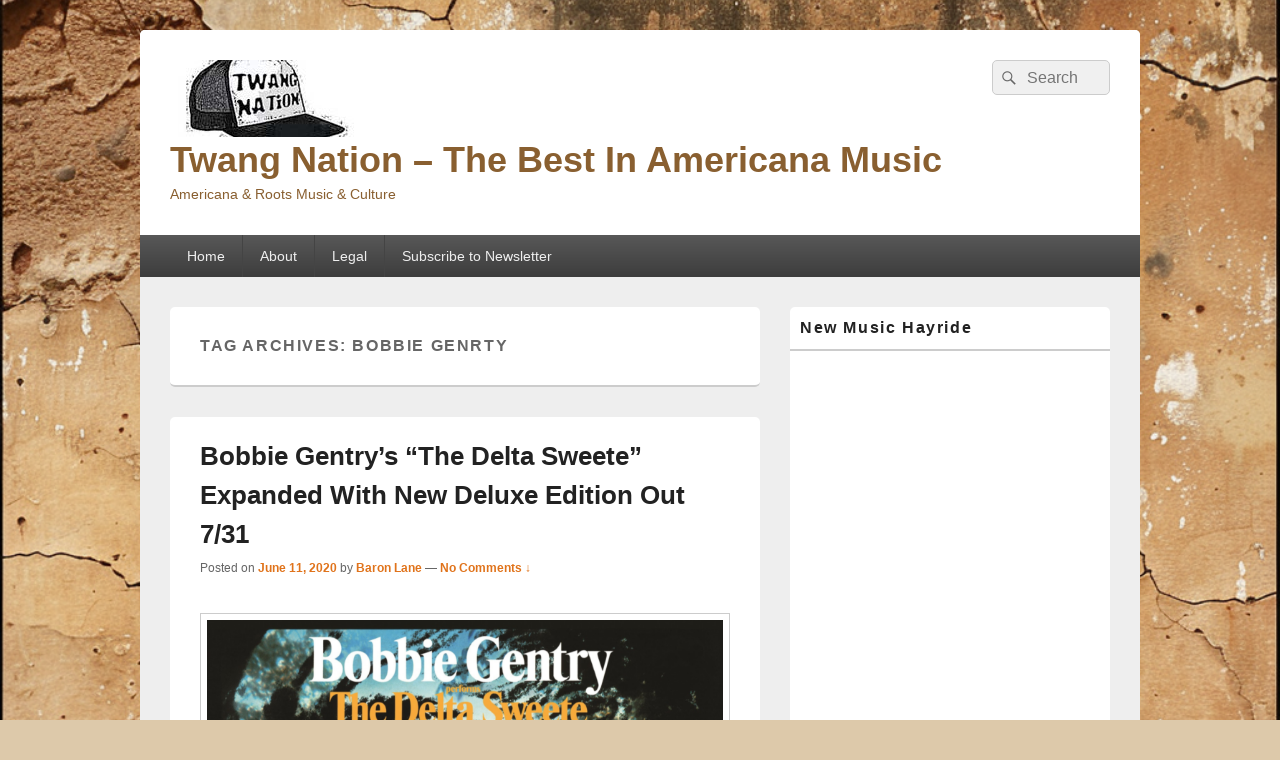

--- FILE ---
content_type: text/html; charset=UTF-8
request_url: http://www.twangnation.com/tag/bobbie-genrty/
body_size: 9704
content:
<!DOCTYPE html>

<html lang="en-US">

<head>
    <meta charset="UTF-8" />
    <meta name="viewport" content="width=device-width, initial-scale=1">
    <link rel="profile" href="http://gmpg.org/xfn/11" />
    <link rel="pingback" href="http://www.twangnation.com/blog/xmlrpc.php" />
    <title>Bobbie Genrty &#8211; Twang Nation &#8211; The Best In Americana Music</title>
<meta name='robots' content='max-image-preview:large' />
	<style>img:is([sizes="auto" i], [sizes^="auto," i]) { contain-intrinsic-size: 3000px 1500px }</style>
	<link rel="alternate" type="application/rss+xml" title="Twang Nation - The Best In Americana Music &raquo; Feed" href="http://www.twangnation.com/feed/" />
<link rel="alternate" type="application/rss+xml" title="Twang Nation - The Best In Americana Music &raquo; Comments Feed" href="http://www.twangnation.com/comments/feed/" />
<link rel="alternate" type="application/rss+xml" title="Twang Nation - The Best In Americana Music &raquo; Bobbie Genrty Tag Feed" href="http://www.twangnation.com/tag/bobbie-genrty/feed/" />
		<!-- This site uses the Google Analytics by MonsterInsights plugin v8.26.0 - Using Analytics tracking - https://www.monsterinsights.com/ -->
		<!-- Note: MonsterInsights is not currently configured on this site. The site owner needs to authenticate with Google Analytics in the MonsterInsights settings panel. -->
					<!-- No tracking code set -->
				<!-- / Google Analytics by MonsterInsights -->
		<script type="text/javascript">
/* <![CDATA[ */
window._wpemojiSettings = {"baseUrl":"https:\/\/s.w.org\/images\/core\/emoji\/16.0.1\/72x72\/","ext":".png","svgUrl":"https:\/\/s.w.org\/images\/core\/emoji\/16.0.1\/svg\/","svgExt":".svg","source":{"concatemoji":"http:\/\/www.twangnation.com\/blog\/wp-includes\/js\/wp-emoji-release.min.js?ver=6.8.3"}};
/*! This file is auto-generated */
!function(s,n){var o,i,e;function c(e){try{var t={supportTests:e,timestamp:(new Date).valueOf()};sessionStorage.setItem(o,JSON.stringify(t))}catch(e){}}function p(e,t,n){e.clearRect(0,0,e.canvas.width,e.canvas.height),e.fillText(t,0,0);var t=new Uint32Array(e.getImageData(0,0,e.canvas.width,e.canvas.height).data),a=(e.clearRect(0,0,e.canvas.width,e.canvas.height),e.fillText(n,0,0),new Uint32Array(e.getImageData(0,0,e.canvas.width,e.canvas.height).data));return t.every(function(e,t){return e===a[t]})}function u(e,t){e.clearRect(0,0,e.canvas.width,e.canvas.height),e.fillText(t,0,0);for(var n=e.getImageData(16,16,1,1),a=0;a<n.data.length;a++)if(0!==n.data[a])return!1;return!0}function f(e,t,n,a){switch(t){case"flag":return n(e,"\ud83c\udff3\ufe0f\u200d\u26a7\ufe0f","\ud83c\udff3\ufe0f\u200b\u26a7\ufe0f")?!1:!n(e,"\ud83c\udde8\ud83c\uddf6","\ud83c\udde8\u200b\ud83c\uddf6")&&!n(e,"\ud83c\udff4\udb40\udc67\udb40\udc62\udb40\udc65\udb40\udc6e\udb40\udc67\udb40\udc7f","\ud83c\udff4\u200b\udb40\udc67\u200b\udb40\udc62\u200b\udb40\udc65\u200b\udb40\udc6e\u200b\udb40\udc67\u200b\udb40\udc7f");case"emoji":return!a(e,"\ud83e\udedf")}return!1}function g(e,t,n,a){var r="undefined"!=typeof WorkerGlobalScope&&self instanceof WorkerGlobalScope?new OffscreenCanvas(300,150):s.createElement("canvas"),o=r.getContext("2d",{willReadFrequently:!0}),i=(o.textBaseline="top",o.font="600 32px Arial",{});return e.forEach(function(e){i[e]=t(o,e,n,a)}),i}function t(e){var t=s.createElement("script");t.src=e,t.defer=!0,s.head.appendChild(t)}"undefined"!=typeof Promise&&(o="wpEmojiSettingsSupports",i=["flag","emoji"],n.supports={everything:!0,everythingExceptFlag:!0},e=new Promise(function(e){s.addEventListener("DOMContentLoaded",e,{once:!0})}),new Promise(function(t){var n=function(){try{var e=JSON.parse(sessionStorage.getItem(o));if("object"==typeof e&&"number"==typeof e.timestamp&&(new Date).valueOf()<e.timestamp+604800&&"object"==typeof e.supportTests)return e.supportTests}catch(e){}return null}();if(!n){if("undefined"!=typeof Worker&&"undefined"!=typeof OffscreenCanvas&&"undefined"!=typeof URL&&URL.createObjectURL&&"undefined"!=typeof Blob)try{var e="postMessage("+g.toString()+"("+[JSON.stringify(i),f.toString(),p.toString(),u.toString()].join(",")+"));",a=new Blob([e],{type:"text/javascript"}),r=new Worker(URL.createObjectURL(a),{name:"wpTestEmojiSupports"});return void(r.onmessage=function(e){c(n=e.data),r.terminate(),t(n)})}catch(e){}c(n=g(i,f,p,u))}t(n)}).then(function(e){for(var t in e)n.supports[t]=e[t],n.supports.everything=n.supports.everything&&n.supports[t],"flag"!==t&&(n.supports.everythingExceptFlag=n.supports.everythingExceptFlag&&n.supports[t]);n.supports.everythingExceptFlag=n.supports.everythingExceptFlag&&!n.supports.flag,n.DOMReady=!1,n.readyCallback=function(){n.DOMReady=!0}}).then(function(){return e}).then(function(){var e;n.supports.everything||(n.readyCallback(),(e=n.source||{}).concatemoji?t(e.concatemoji):e.wpemoji&&e.twemoji&&(t(e.twemoji),t(e.wpemoji)))}))}((window,document),window._wpemojiSettings);
/* ]]> */
</script>
<style id='wp-emoji-styles-inline-css' type='text/css'>

	img.wp-smiley, img.emoji {
		display: inline !important;
		border: none !important;
		box-shadow: none !important;
		height: 1em !important;
		width: 1em !important;
		margin: 0 0.07em !important;
		vertical-align: -0.1em !important;
		background: none !important;
		padding: 0 !important;
	}
</style>
<link rel='stylesheet' id='wp-block-library-css' href='http://www.twangnation.com/blog/wp-includes/css/dist/block-library/style.min.css?ver=6.8.3' type='text/css' media='all' />
<style id='wp-block-library-theme-inline-css' type='text/css'>
.wp-block-audio :where(figcaption){color:#555;font-size:13px;text-align:center}.is-dark-theme .wp-block-audio :where(figcaption){color:#ffffffa6}.wp-block-audio{margin:0 0 1em}.wp-block-code{border:1px solid #ccc;border-radius:4px;font-family:Menlo,Consolas,monaco,monospace;padding:.8em 1em}.wp-block-embed :where(figcaption){color:#555;font-size:13px;text-align:center}.is-dark-theme .wp-block-embed :where(figcaption){color:#ffffffa6}.wp-block-embed{margin:0 0 1em}.blocks-gallery-caption{color:#555;font-size:13px;text-align:center}.is-dark-theme .blocks-gallery-caption{color:#ffffffa6}:root :where(.wp-block-image figcaption){color:#555;font-size:13px;text-align:center}.is-dark-theme :root :where(.wp-block-image figcaption){color:#ffffffa6}.wp-block-image{margin:0 0 1em}.wp-block-pullquote{border-bottom:4px solid;border-top:4px solid;color:currentColor;margin-bottom:1.75em}.wp-block-pullquote cite,.wp-block-pullquote footer,.wp-block-pullquote__citation{color:currentColor;font-size:.8125em;font-style:normal;text-transform:uppercase}.wp-block-quote{border-left:.25em solid;margin:0 0 1.75em;padding-left:1em}.wp-block-quote cite,.wp-block-quote footer{color:currentColor;font-size:.8125em;font-style:normal;position:relative}.wp-block-quote:where(.has-text-align-right){border-left:none;border-right:.25em solid;padding-left:0;padding-right:1em}.wp-block-quote:where(.has-text-align-center){border:none;padding-left:0}.wp-block-quote.is-large,.wp-block-quote.is-style-large,.wp-block-quote:where(.is-style-plain){border:none}.wp-block-search .wp-block-search__label{font-weight:700}.wp-block-search__button{border:1px solid #ccc;padding:.375em .625em}:where(.wp-block-group.has-background){padding:1.25em 2.375em}.wp-block-separator.has-css-opacity{opacity:.4}.wp-block-separator{border:none;border-bottom:2px solid;margin-left:auto;margin-right:auto}.wp-block-separator.has-alpha-channel-opacity{opacity:1}.wp-block-separator:not(.is-style-wide):not(.is-style-dots){width:100px}.wp-block-separator.has-background:not(.is-style-dots){border-bottom:none;height:1px}.wp-block-separator.has-background:not(.is-style-wide):not(.is-style-dots){height:2px}.wp-block-table{margin:0 0 1em}.wp-block-table td,.wp-block-table th{word-break:normal}.wp-block-table :where(figcaption){color:#555;font-size:13px;text-align:center}.is-dark-theme .wp-block-table :where(figcaption){color:#ffffffa6}.wp-block-video :where(figcaption){color:#555;font-size:13px;text-align:center}.is-dark-theme .wp-block-video :where(figcaption){color:#ffffffa6}.wp-block-video{margin:0 0 1em}:root :where(.wp-block-template-part.has-background){margin-bottom:0;margin-top:0;padding:1.25em 2.375em}
</style>
<style id='classic-theme-styles-inline-css' type='text/css'>
/*! This file is auto-generated */
.wp-block-button__link{color:#fff;background-color:#32373c;border-radius:9999px;box-shadow:none;text-decoration:none;padding:calc(.667em + 2px) calc(1.333em + 2px);font-size:1.125em}.wp-block-file__button{background:#32373c;color:#fff;text-decoration:none}
</style>
<link rel='stylesheet' id='mc4wp-form-basic-css' href='http://www.twangnation.com/blog/wp-content/plugins/mailchimp-for-wp/assets/css/form-basic.css?ver=4.9.13' type='text/css' media='all' />
<link rel='stylesheet' id='genericons-css' href='http://www.twangnation.com/blog/wp-content/themes/catch-box/genericons/genericons.css?ver=3.4.1' type='text/css' media='all' />
<link rel='stylesheet' id='catchbox-style-css' href='http://www.twangnation.com/blog/wp-content/themes/catch-box/style.css?ver=20251227-174109' type='text/css' media='all' />
<link rel='stylesheet' id='catchbox-block-style-css' href='http://www.twangnation.com/blog/wp-content/themes/catch-box/css/blocks.css?ver=1.0' type='text/css' media='all' />
<script type="text/javascript" src="http://www.twangnation.com/blog/wp-includes/js/jquery/jquery.min.js?ver=3.7.1" id="jquery-core-js"></script>
<script type="text/javascript" src="http://www.twangnation.com/blog/wp-includes/js/jquery/jquery-migrate.min.js?ver=3.4.1" id="jquery-migrate-js"></script>
<script type="text/javascript" id="catchbox-menu-js-extra">
/* <![CDATA[ */
var screenReaderText = {"expand":"expand child menu","collapse":"collapse child menu"};
/* ]]> */
</script>
<script type="text/javascript" src="http://www.twangnation.com/blog/wp-content/themes/catch-box/js/menu.min.js?ver=2.1.1.1" id="catchbox-menu-js"></script>
<link rel="https://api.w.org/" href="http://www.twangnation.com/wp-json/" /><link rel="alternate" title="JSON" type="application/json" href="http://www.twangnation.com/wp-json/wp/v2/tags/2095" /><link rel="EditURI" type="application/rsd+xml" title="RSD" href="http://www.twangnation.com/blog/xmlrpc.php?rsd" />
<meta name="generator" content="WordPress 6.8.3" />
	<style>
		/* Link color */
		a,
		#site-title a:focus,
		#site-title a:hover,
		#site-title a:active,
		.entry-title a:hover,
		.entry-title a:focus,
		.entry-title a:active,
		.widget_catchbox_ephemera .comments-link a:hover,
		section.recent-posts .other-recent-posts a[rel="bookmark"]:hover,
		section.recent-posts .other-recent-posts .comments-link a:hover,
		.format-image footer.entry-meta a:hover,
		#site-generator a:hover {
			color: #e0731b;
		}
		section.recent-posts .other-recent-posts .comments-link a:hover {
			border-color: #e0731b;
		}
	</style>
<style>.mc4wp-checkbox-wp-comment-form{clear:both;width:auto;display:block;position:static}.mc4wp-checkbox-wp-comment-form input{float:none;vertical-align:middle;-webkit-appearance:checkbox;width:auto;max-width:21px;margin:0 6px 0 0;padding:0;position:static;display:inline-block!important}.mc4wp-checkbox-wp-comment-form label{float:none;cursor:pointer;width:auto;margin:0 0 16px;display:block;position:static}</style><style>.mc4wp-checkbox-wp-registration-form{clear:both;width:auto;display:block;position:static}.mc4wp-checkbox-wp-registration-form input{float:none;vertical-align:middle;-webkit-appearance:checkbox;width:auto;max-width:21px;margin:0 6px 0 0;padding:0;position:static;display:inline-block!important}.mc4wp-checkbox-wp-registration-form label{float:none;cursor:pointer;width:auto;margin:0 0 16px;display:block;position:static}</style>	<style type="text/css">
			#site-title a,
		#site-description {
			color: #895f30;
		}
		</style>
	<style type="text/css" id="custom-background-css">
body.custom-background { background-color: #ddc9aa; background-image: url("http://www.twangnation.com/blog/http://example.com/uploads/2024/05/An_old_adobe_wall_background_for_wordpress.png"); background-position: left top; background-size: cover; background-repeat: no-repeat; background-attachment: fixed; }
</style>
			<style type="text/css" id="wp-custom-css">
			    background-image: url("valid_image_path");
}

#branding {
color: #c9e17d;
}		</style>
		<style id="sccss"></style></head>

<body class="archive tag tag-bobbie-genrty tag-2095 custom-background wp-custom-logo wp-embed-responsive wp-theme-catch-box single-author right-sidebar one-menu header-image-top">

    
    
    <div id="page" class="hfeed site">

        <a href="#main" class="skip-link screen-reader-text">Skip to content</a>
        <header id="branding" role="banner">

            
            <div id="header-content" class="clearfix">

                <div class="logo-wrap clearfix"><div id="site-logo"><a href="http://www.twangnation.com/" class="custom-logo-link" rel="home"><img width="185" height="77" src="http://www.twangnation.com/blog/http://example.com/uploads/2013/07/cropped-copy-copy-twangnationlogoheader1-1.jpg" class="custom-logo" alt="Twang Nation &#8211; The Best In Americana Music" decoding="async" /></a></div><!-- #site-logo -->	<div id="hgroup" class="site-details">
					<p id="site-title"><a href="http://www.twangnation.com/" rel="home">Twang Nation &#8211; The Best In Americana Music</a></p>
					<p id="site-description">Americana &amp; Roots Music &amp; Culture</p>
			
   	</div><!-- #hgroup -->
</div><!-- .logo-wrap -->	<form role="search" method="get" class="searchform" action="http://www.twangnation.com/">
		<label>
			<span class="screen-reader-text">Search for:</span>
			<input type="search" class="search-field" placeholder="Search" value="" name="s" title="Search for:" />
		</label>
		<button type="submit" class="search-submit"><span class="screen-reader-text">Search</span></button>
	</form>

            </div><!-- #header-content -->

                <div class="menu-access-wrap mobile-header-menu clearfix">
        <div id="mobile-header-left-menu" class="mobile-menu-anchor page-menu">
            <a href="#mobile-header-left-nav" id="menu-toggle-primary" class="genericon genericon-menu">
                <span class="mobile-menu-text">Menu</span>
            </a>
        </div><!-- #mobile-header-left-menu -->
            
        
        <div id="site-header-menu-primary" class="site-header-menu">
            <nav id="access" class="main-navigation menu-focus" role="navigation" aria-label="Primary Menu">
            
                <h3 class="screen-reader-text">Primary menu</h3>
                <div class="menu-header-container"><ul class="menu"><li ><a href="http://www.twangnation.com/">Home</a></li><li class="page_item page-item-4165"><a href="http://www.twangnation.com/about/">About</a></li><li class="page_item page-item-5879"><a href="http://www.twangnation.com/legal/">Legal</a></li><li class="page_item page-item-6336"><a href="http://www.twangnation.com/subscribe-to-newsletter/">Subscribe to Newsletter</a></li></ul></div><!-- .menu-header-container -->            </nav><!-- #access -->
        </div><!-- .site-header-menu -->

            </div><!-- .menu-access-wrap -->
    
        </header><!-- #branding -->

        
        
        <div id="main" class="clearfix">

            
            <div id="primary" class="content-area">

                
                <div id="content" role="main">
                    
			
				<header class="page-header">
					<h1 class="page-title">Tag Archives: <span>Bobbie Genrty</span></h1>

									</header>

								
					
	<article id="post-11119" class="post-11119 post type-post status-publish format-standard has-post-thumbnail hentry category-americana category-country-music category-folk-2 category-legends category-news-round-up tag-bobbie-genrty">
		<header class="entry-header">
							<h2 class="entry-title"><a href="http://www.twangnation.com/2020/06/11/bobbie-gentrys-the-delta-sweete-expanded-with-new-deluxe-edition-out-7-31/" title="Permalink to Bobbie Gentry&#8217;s  &#8220;The Delta Sweete&#8221; Expanded With New Deluxe Edition Out 7/31" rel="bookmark">Bobbie Gentry&#8217;s  &#8220;The Delta Sweete&#8221; Expanded With New Deluxe Edition Out 7/31</a></h2>
			
			                <div class="entry-meta">
                    <span class="sep">Posted on </span><a href="http://www.twangnation.com/2020/06/11/bobbie-gentrys-the-delta-sweete-expanded-with-new-deluxe-edition-out-7-31/" title="12:07 pm" rel="bookmark"><time class="entry-date updated" datetime="2020-06-11T12:07:10-07:00" pubdate>June 11, 2020</time></a><span class="by-author"> <span class="sep"> by </span> <span class="author vcard"><a class="url fn n" href="http://www.twangnation.com/author/admin/" title="View all posts by Baron Lane" rel="author">Baron Lane</a></span></span>                                        	<span class="sep sep-comment"> &mdash; </span>
                        <span class="comments-link">
                         	<a href="http://www.twangnation.com/2020/06/11/bobbie-gentrys-the-delta-sweete-expanded-with-new-deluxe-edition-out-7-31/#respond">No Comments &darr;</a>                        </span>
                                    </div><!-- .entry-meta -->
					</header><!-- .entry-header -->

		 		<div class="entry-content">
			<p><img fetchpriority="high" decoding="async" src="http://www.twangnation.com/blog/http://example.com/uploads/2020/06/Screen-Shot-2020-06-11-at-12.00.03-PM-1021x1024.png" alt="" width="600" height="602" class="aligncenter size-large wp-image-11120" srcset="http://www.twangnation.com/blog/http://example.com/uploads/2020/06/Screen-Shot-2020-06-11-at-12.00.03-PM-1021x1024.png 1021w, http://www.twangnation.com/blog/http://example.com/uploads/2020/06/Screen-Shot-2020-06-11-at-12.00.03-PM-300x301.png 300w, http://www.twangnation.com/blog/http://example.com/uploads/2020/06/Screen-Shot-2020-06-11-at-12.00.03-PM-290x290.png 290w, http://www.twangnation.com/blog/http://example.com/uploads/2020/06/Screen-Shot-2020-06-11-at-12.00.03-PM-768x770.png 768w, http://www.twangnation.com/blog/http://example.com/uploads/2020/06/Screen-Shot-2020-06-11-at-12.00.03-PM-720x722.png 720w, http://www.twangnation.com/blog/http://example.com/uploads/2020/06/Screen-Shot-2020-06-11-at-12.00.03-PM.png 1260w" sizes="(max-width: 600px) 100vw, 600px" /></p>
<p>How do you follow up o the biggest album of 1967? If you&#8217;re Bobbie Gentry you don&#8217;t sit on the impressive laurels born of her best-selling debut &#8220;Ode to Billie Joe&#8221;, which displaced the Beatlesâ€™ Sgt. Pepper&#8217;s Lonely Hearts Club Band from its 15-week reign at the top of the US Billboard Top LP&#8217;s chart. You release &#8216;The Delta Sweete,&#8217; a concept album based on life in contemporary Deep South. </p>
<p>Released in February 1968, barely six months after Gentryâ€™s debut LP, &#8216;The Delta Sweete&#8217; may not have contained anything as career-defining as the song â€œOde to Billie Joe,â€ but it represented a definite step forward in its musical ambition: A multi-faceted album, where each track blurred, dreamlike, into the next, the songs evoked the melancholy adolescent world of Gentryâ€™s childhood in Chickasaw County while further deepening her fascination with loss, illusion and the often comic absurdity of the conventions of everyday life. Even the albumâ€™s name was pure Gentry, the â€œSweeteâ€ in the title punning on both Gentryâ€™s southern belle good looks (a pretty girl in the South might be referred to as a sweete) and the albumâ€™s musical song structure. The artwork also poetically evoked the music it contained, featuring a double exposure of a contemplative black and white image of Gentry in tight close-up, superimposed onto a color photo of a run-down shack taken on her grandparentsâ€™ farm where she grew up.</p>
<p>On July 31, Capitol/UMe will release an expanded edition of The &#8216;Delta Sweete&#8217; on 2CD and deluxe 2LP vinyl. The expanded CD edition features a new stereo mix of the album (sourced directly from the original four-track and eight-track tapes) by Andrew Batt, the GRAMMYÂ®-nominated producer/compiler behind The Girl From Chickasaw County, alongside the original mono mix making its debut on CD. There are a total of 10 bonus tracks to treasure, including a previously unreleased original demo, â€œThe Way I Do,â€ and a special instrumental version of â€œOkolona River Bottom Bandâ€ featuring the great Shorty Rogers on bass trumpet. The deluxe vinyl is the first official repress of the album since 1972 and features the new stereo mix on LP1 and the 10 bonus tracks on LP2. </p>
<p>Listen to the unreleased â€œThe Way I Doâ€ below, </p>
<p><a href="https://bobbiegentry.lnk.to/TheDeltaSweete" rel="noopener noreferrer" target="_blank">Pre-order &#8220;The Delta Sweete&#8221; </a></p>
<p><iframe title="Spotify Embed: The Way I Do (Demo)" style="border-radius: 12px" width="100%" height="352" frameborder="0" allowfullscreen allow="autoplay; clipboard-write; encrypted-media; fullscreen; picture-in-picture" loading="lazy" src="https://open.spotify.com/embed/album/69Smpz7UMlK2pB9W8ZUBhc?utm_source=oembed"></iframe></p>
					</div><!-- .entry-content -->
		
		<footer class="entry-meta">
												<span class="cat-links">
				<span class="entry-utility-prep entry-utility-prep-cat-links">Posted in</span> <a href="http://www.twangnation.com/category/americana/" rel="category tag">Americana</a>, <a href="http://www.twangnation.com/category/country-music/" rel="category tag">Country Music</a>, <a href="http://www.twangnation.com/category/folk-2/" rel="category tag">Folk</a>, <a href="http://www.twangnation.com/category/legends/" rel="category tag">Legends</a>, <a href="http://www.twangnation.com/category/news-round-up/" rel="category tag">News Round Up</a>			</span>
									<span class="sep"> | </span>
							<span class="tag-links">
				<span class="entry-utility-prep entry-utility-prep-tag-links">Tagged</span> <a href="http://www.twangnation.com/tag/bobbie-genrty/" rel="tag">Bobbie Genrty</a>			</span>
						
									<span class="sep"> | </span>
						<span class="comments-link"><a href="http://www.twangnation.com/2020/06/11/bobbie-gentrys-the-delta-sweete-expanded-with-new-deluxe-edition-out-7-31/#respond"><span class="leave-reply">Leave a reply</span></a></span>
			
					</footer><!-- #entry-meta -->
	</article><!-- #post-11119 -->
				
					
	<article id="post-4606" class="post-4606 post type-post status-publish format-standard hentry category-americana category-bands category-country-music category-from-where-i-sit category-news-round-up category-television tag-austin-lucas tag-bobbie-genrty tag-jason-eady tag-john-fullbright tag-lera-lynne tag-loretta-lynne tag-whitey-morgan">
		<header class="entry-header">
							<h2 class="entry-title"><a href="http://www.twangnation.com/2012/10/21/5-artists-id-like-to-hear-on-abcs-nashville/" title="Permalink to 5 Artists I&#8217;d Like to Hear On ABC&#8217;s Nashville" rel="bookmark">5 Artists I&#8217;d Like to Hear On ABC&#8217;s Nashville</a></h2>
			
			                <div class="entry-meta">
                    <span class="sep">Posted on </span><a href="http://www.twangnation.com/2012/10/21/5-artists-id-like-to-hear-on-abcs-nashville/" title="6:41 pm" rel="bookmark"><time class="entry-date updated" datetime="2012-10-21T18:41:00-07:00" pubdate>October 21, 2012</time></a><span class="by-author"> <span class="sep"> by </span> <span class="author vcard"><a class="url fn n" href="http://www.twangnation.com/author/admin/" title="View all posts by Baron Lane" rel="author">Baron Lane</a></span></span>                                        	<span class="sep sep-comment"> &mdash; </span>
                        <span class="comments-link">
                         	<a href="http://www.twangnation.com/2012/10/21/5-artists-id-like-to-hear-on-abcs-nashville/#comments">3 Comments &darr;</a>                        </span>
                                    </div><!-- .entry-meta -->
					</header><!-- .entry-header -->

		 		<div class="entry-content">
			<p><a href="http://www.twangnation.com/blog/http://example.com/uploads/2012/10/nashville.jpg"><img decoding="async" class="size-medium wp-image-4558 alignleft" title="nashville" src="http://www.twangnation.com/blog/http://example.com/uploads/2012/10/nashville-300x216.jpg" alt="" width="300" height="216" srcset="http://www.twangnation.com/blog/http://example.com/uploads/2012/10/nashville-300x216.jpg 300w, http://www.twangnation.com/blog/http://example.com/uploads/2012/10/nashville.jpg 468w" sizes="(max-width: 300px) 100vw, 300px" /></a><a href="http://www.twangnation.com/2012/10/09/abcs-nashville-the-newest-source-for-americana-music/" target="_blank">As I&#8217;ve said</a>,Â  I believeÂ Nashville ,Â  ABC&#8217;S new evening soap opera , has the potential to be a great vehicle to introduce great Americana and roots artists to a much wider audience of music lovers. After watching the first two episodes I think T Bone Burnett has done a great job of dropping excellent artists like <a href="http://www.shovelsandrope.com/" target="_blank">Shovels &amp; Rope</a> and <a href="http://lindiortega.ca/" target="_blank">Lindi Ortega</a> into key scenes in the show. If the show canÂ  catch the attention of a large enough audience I predict great things.</p>
<p>I&#8217;d love to be a music consultant, so until some Hollywood big-wig rings me up here&#8217;s my shot at it. Here&#8217;sÂ  5 under the radar artists whose music I&#8217;d personally like to see on Nashville. Some have a great country music spirit to echo the golden age, some are spiked with a current sound to drive their sound into the present day. Some have both.</p>
<p>Like any list this one is incolete. Please leave your choices and thought in the comments section. Appreciate you!</p>
<p>I defy you to find a current musician with more soul that Austin Lucas.</p>
<p>http://www.youtube.com/watch?v=wW3AfUbYLx4&#038;feature=related</p>
<p>Whitey Morgan is pure outlaw, y&#8217;all.</p>
<p><iframe title="Whitey Morgan and the 78s &quot;Bad News&quot; Live at KDHX 3/26/11 (HD)" width="530" height="298" src="https://www.youtube.com/embed/9jHCI-r-1-8?feature=oembed" frameborder="0" allow="accelerometer; autoplay; clipboard-write; encrypted-media; gyroscope; picture-in-picture; web-share" referrerpolicy="strict-origin-when-cross-origin" allowfullscreen></iframe></p>
<p>Lera Lynne has a little Loretta and a little Bobbie Genrty</p>
<p><iframe loading="lazy" title="Lera Lynn &quot;Bobby Baby&quot;" width="530" height="298" src="https://www.youtube.com/embed/kBIQlpv1N-w?feature=oembed" frameborder="0" allow="accelerometer; autoplay; clipboard-write; encrypted-media; gyroscope; picture-in-picture; web-share" referrerpolicy="strict-origin-when-cross-origin" allowfullscreen></iframe></p>
<p>John Fullbright is one of the best and purist songwriters I&#8217;ve seen in some time.</p>
<p>http://www.youtube.com/watch?v=Xo93cE0U_T0</p>
<p>Jason Eady is the current embodiment classic country and great songwriting.</p>
<p><iframe loading="lazy" title="Jason Eady &quot;This Old Guitar and Me&quot;" width="530" height="298" src="https://www.youtube.com/embed/HSeeFpv0-o0?feature=oembed" frameborder="0" allow="accelerometer; autoplay; clipboard-write; encrypted-media; gyroscope; picture-in-picture; web-share" referrerpolicy="strict-origin-when-cross-origin" allowfullscreen></iframe></p>
					</div><!-- .entry-content -->
		
		<footer class="entry-meta">
												<span class="cat-links">
				<span class="entry-utility-prep entry-utility-prep-cat-links">Posted in</span> <a href="http://www.twangnation.com/category/americana/" rel="category tag">Americana</a>, <a href="http://www.twangnation.com/category/bands/" rel="category tag">Bands</a>, <a href="http://www.twangnation.com/category/country-music/" rel="category tag">Country Music</a>, <a href="http://www.twangnation.com/category/from-where-i-sit/" rel="category tag">From where I sit</a>, <a href="http://www.twangnation.com/category/news-round-up/" rel="category tag">News Round Up</a>, <a href="http://www.twangnation.com/category/television/" rel="category tag">Television</a>			</span>
									<span class="sep"> | </span>
							<span class="tag-links">
				<span class="entry-utility-prep entry-utility-prep-tag-links">Tagged</span> <a href="http://www.twangnation.com/tag/austin-lucas/" rel="tag">Austin Lucas</a>, <a href="http://www.twangnation.com/tag/bobbie-genrty/" rel="tag">Bobbie Genrty</a>, <a href="http://www.twangnation.com/tag/jason-eady/" rel="tag">Jason Eady</a>, <a href="http://www.twangnation.com/tag/john-fullbright/" rel="tag">John Fullbright</a>, <a href="http://www.twangnation.com/tag/lera-lynne/" rel="tag">Lera Lynne</a>, <a href="http://www.twangnation.com/tag/loretta-lynne/" rel="tag">Loretta Lynne</a>, <a href="http://www.twangnation.com/tag/whitey-morgan/" rel="tag">Whitey Morgan</a>			</span>
						
									<span class="sep"> | </span>
						<span class="comments-link"><a href="http://www.twangnation.com/2012/10/21/5-artists-id-like-to-hear-on-abcs-nashville/#comments"><b>3</b> Replies</a></span>
			
					</footer><!-- #entry-meta -->
	</article><!-- #post-4606 -->
				
				
			
		</div><!-- #content -->
        
		            
	</div><!-- #primary -->
    
	    


		<aside id="secondary" class="sidebar widget-area" role="complementary">
			<h2 class="screen-reader-text">Primary Sidebar Widget Area</h2>
			<section id="text-417827563" class="widget widget_text"><h2 class="widget-title">New Music Hayride</h2>			<div class="textwidget"><iframe id='AmazonMusicEmbed7d27fd0b14874e9b8e7c9ae17104829fsune' src='https://music.amazon.com/embed/7d27fd0b14874e9b8e7c9ae17104829fsune/?id=BILxr8VN5f&marketplaceId=ATVPDKIKX0DER&musicTerritory=US' width='100%' height='352px' frameBorder='0' style='border-radius:20px;max-width:'></iframe></div>
		</section>		</aside><!-- #secondary .widget-area -->

	</div><!-- #main -->

	
	<footer id="colophon" role="contentinfo">
		
        <div id="site-generator" class="clearfix">

            
			<nav class="social-profile" role="navigation" aria-label="Footer Social Links Menu">
 		 		<ul>
				</ul>
			</nav><!-- .social-profile --><div class="copyright">Copyright &copy; 2026 <a href="http://www.twangnation.com/" title="Twang Nation &#8211; The Best In Americana Music" ><span>Twang Nation &#8211; The Best In Americana Music</span></a>. All Rights Reserved. </div><div class="powered"><span class="theme-name">Theme: Catch Box by </span><span class="theme-author"><a href="https://catchthemes.com/" title="Catch Themes">Catch Themes</a></span></div>
        </div> <!-- #site-generator -->

	</footer><!-- #colophon -->

</div><!-- #page -->

<a href="#branding" id="scrollup"><span class="screen-reader-text">Scroll Up</span></a>
<script type="speculationrules">
{"prefetch":[{"source":"document","where":{"and":[{"href_matches":"\/*"},{"not":{"href_matches":["\/blog\/wp-*.php","\/blog\/wp-admin\/*","{\/blog\/http\\:\/\/example.com\/uploads}\/*","\/blog\/wp-content\/*","\/blog\/wp-content\/plugins\/*","\/blog\/wp-content\/themes\/catch-box\/*","\/*\\?(.+)"]}},{"not":{"selector_matches":"a[rel~=\"nofollow\"]"}},{"not":{"selector_matches":".no-prefetch, .no-prefetch a"}}]},"eagerness":"conservative"}]}
</script>
<script type="text/javascript" src="http://www.twangnation.com/blog/wp-content/themes/catch-box/js/skip-link-focus-fix.js?ver=20151112" id="catchbox-skip-link-focus-fix-js"></script>
<script type="text/javascript" src="http://www.twangnation.com/blog/wp-content/themes/catch-box/js/catchbox-scrollup.min.js?ver=20072014" id="catchbox-scrollup-js"></script>

</body>
</html>
